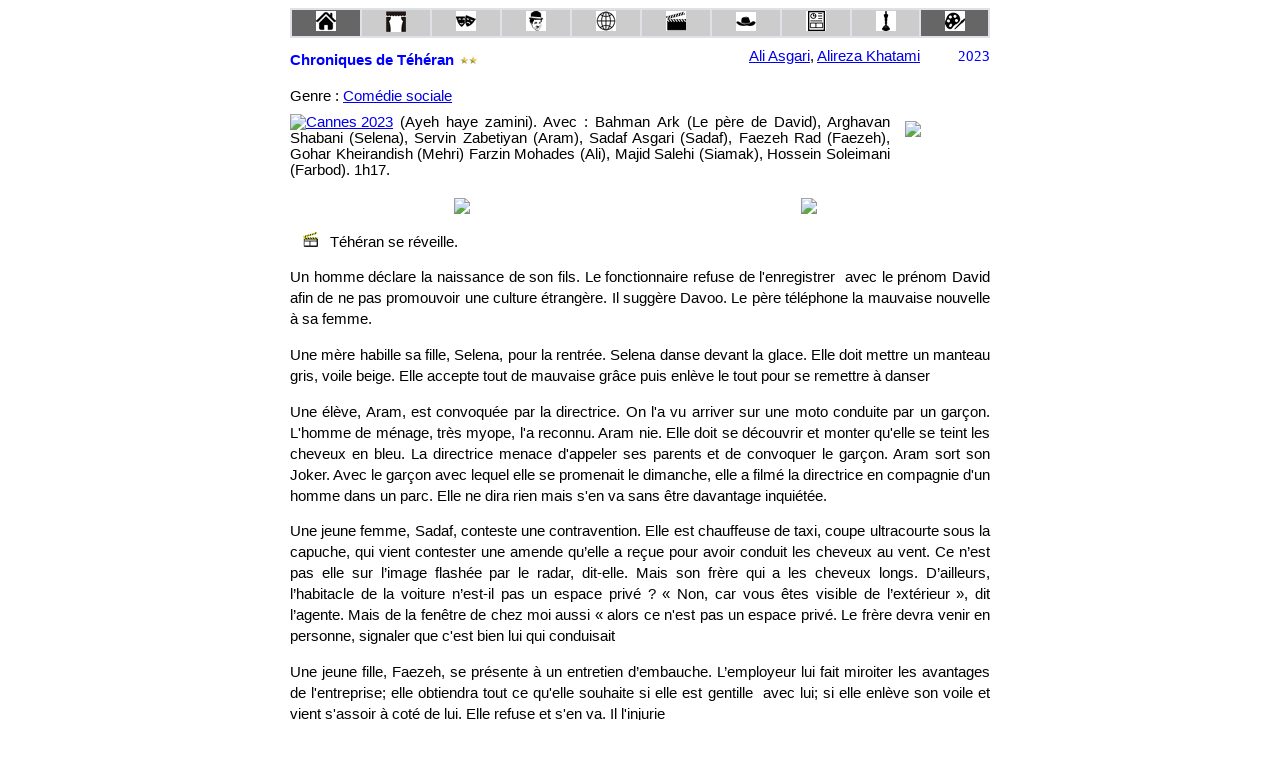

--- FILE ---
content_type: text/html
request_url: https://cineclubdecaen.com/realisateur/asgari/chroniquesdeteheran.htm
body_size: 4716
content:
<!doctype html>
    <html>
      <head>
         <meta name="viewport" content="width=device-width, initial-scale=1">
         <meta http-equiv="Content-Type" content="text/html; charset=utf-8">
         <title>Ciné-club : Chroniques de Téhéran de Ali Asgari et Alireza Khatami</title>
         <link rel="stylesheet" href="../../styles.css">
        <!-- Google tag (gtag.js) --> <script async src="https://www.googletagmanager.com/gtag/js?id=G-JXBEBYF2Q2"></script> <script> window.dataLayer = window.dataLayer || []; function gtag(){dataLayer.push(arguments);} gtag('js', new Date()); gtag('config', 'G-JXBEBYF2Q2'); </script>
</head>
<body>
<div class="container">
<table class="btab1e">
  <tr>
    <td bgcolor="#CCCCCC" class="btd4"><a href="/index.html"><img src="/materiel/menu/home.jpg" width="20" height="20" alt="Accueil"  title="Accueil"></a></td>
    <td class="btd2"><a href="/analyse/cineclub.htm"><img src="/materiel/menu/fonctionnement.jpg" width="20" height="21" alt="Fonctionnement" title="Fonctionnement"></a></td>
    <td class="btd2"><a href="/analyse/miseenscene.htm"><img src="/materiel/menu/miseenscene.jpg" width="20" height="20" alt="Mise en scène" title="Mise en scène"></a></td>
    <td class="btd2"><a href="/analyse/realisateursrealisatricesdecinema.htm"><img src="/materiel/menu/realisateurs.jpg" width="20" height="20" alt="Réalisateurs" title="Réalisateurs / Films"></a></td>
    <td class="btd2">
    <a href="/analyse/histoireducinema.htm"><img src="/materiel/menu/histoireducinema.jpg" width="20" height="20" alt="Histoires du cinéma" title="Histoires du cinéma"></a></td>
    <td class="btd2">
    <a href="/analyse/esthetiqueducinema.htm"><img src="/materiel/menu/cinema.jpg" width="20" height="20" alt="Ethétique" title="Ethétique du cinéma"></a></td>
    <td class="btd2">
    <a href="/analyse/genresducinema.htm"><img src="/materiel/menu/genres.jpg" width="20" height="19" alt="Les genres" title="Les genres cinématographiques"></a></td>
    <td class="btd2">
    <a href="/analyse/themesducinema.htm"><img src="/materiel/menu/fichesthematiques.jpg" width="20" height="20" alt="Les thèmes" title="Les thèmes du cinéma"></a></td>
    <td class="btd2"><a href="/analyse/classements.htm"><img src="/materiel/menu/palmares.jpg" width="20" height="20" alt="Palmarès"  title="Palmarès"></a></td>
      <td class="btd4"><a href="/peinture/index.html" class="btd4"><img src="/materiel/menu/peintre.jpg" width="20" height="20" alt="Beaux-arts" title="Partie beaux-arts"></a></td>
  </tr>
</table>
    <div class="gtitre">
      <h1>Chroniques de Téhéran <img src="../../materiel/etoile2.gif"> </h1></div>    
    <div class="gauteurdate">  
    <div class="flg"></div>
    <div class="filmreal"> <a href="asgari.htm">Ali Asgari</a>, <a href="../khatami/khatami.htm">Alireza Khatami</a></div>
    <div class="fld"></div>
    <div class="filmdate">2023</div>
</div> 
<p class="dessous"></p>

<div class="filmphoto"></div> 
<div class="filmcomplement">
<div class="filmgenerique">
<div class="filmgenre">Genre : <a href="../../analyse/comediesocialefilms.htm">Comédie sociale</a></div>
<div class="filmtheme"></div>  
  <p class="dessous"></p>
  <a href="../../evenement/festivaldecannes2023.htm#uncertainregard"><img src="../../cinepho/festivals/cannes2023/logo2023.jpg" alt="Cannes 2023" title="Cannes 2023, Un certain regard"></a> (Ayeh haye zamini). Avec :   Bahman Ark (Le père de David), Arghavan Shabani (Selena), Servin Zabetiyan (Aram), Sadaf Asgari  (Sadaf), 	Faezeh Rad (Faezeh), Gohar Kheirandish	(Mehri) Farzin Mohades	(Ali), Majid Salehi	(Siamak), Hossein Soleimani	(Farbod). 1h17.</div> 
<div class="filmaffiche"><a href="../../cinepho/realisat/asgari/chroniquesdeteherang.jpg"><img src="../../cinepho/realisat/asgari/chroniquesdeteheran.jpg"></a>
    </div> 
 </div> 
        
<div class="analyse">
    <div class="imagemil"><a href="../../cinepho/realisat/asgari/chroniquesdeteheran01g.jpg"><img src="../../cinepho/realisat/asgari/chroniquesdeteheran01.jpg"></a></div> 
     <div class="imagemil"><a href="../../cinepho/realisat/asgari/chroniquesdeteheran02g.jpg"><img src="../../cinepho/realisat/asgari/chroniquesdeteheran02.jpg"></a></div> 
              <p><img src="../../materiel/clap.gif">Téhéran se réveille. </p>
              <p>Un homme déclare la naissance de son fils. Le fonctionnaire  refuse de l'enregistrer  avec le prénom  David afin de ne pas promouvoir une culture étrangère. Il suggère Davoo. Le  père téléphone la mauvaise nouvelle à sa femme.</p>
              <p>Une mère habille sa fille, Selena, pour la rentrée. Selena  danse devant la glace. Elle doit mettre un manteau gris, voile beige. Elle  accepte tout de mauvaise grâce puis enlève le tout pour se remettre à danser</p>
              <p>Une élève, Aram, est convoquée par la directrice. On l'a vu  arriver sur une moto conduite par un garçon. L'homme de ménage, très myope, l'a  reconnu. Aram nie. Elle doit se découvrir et monter qu'elle se teint les  cheveux en bleu. La directrice menace d'appeler ses parents et de convoquer le  garçon. Aram sort son Joker. Avec le garçon avec lequel elle se promenait le  dimanche, elle a filmé la directrice en compagnie d'un homme dans un parc. Elle  ne dira rien mais s'en va sans être davantage inquiétée.</p>
              <p>Une jeune femme, Sadaf, conteste une contravention. Elle est  chauffeuse de taxi, coupe ultracourte sous la capuche, qui vient contester une  amende qu&rsquo;elle a reçue pour avoir conduit les cheveux au vent. Ce n&rsquo;est pas  elle sur l&rsquo;image flashée par le radar, dit-elle. Mais son frère qui a les  cheveux longs. D&rsquo;ailleurs, l&rsquo;habitacle de la voiture n&rsquo;est-il pas un espace  privé&nbsp;?&nbsp;«&nbsp;Non, car vous êtes visible de l&rsquo;extérieur&nbsp;», dit  l&rsquo;agente.&nbsp;Mais de la fenêtre de chez moi aussi «&nbsp;alors ce n'est pas  un espace privé. Le frère devra venir en personne, signaler que c'est bien lui qui  conduisait</p>
              <p>Une jeune fille, Faezeh, se présente à un entretien  d&rsquo;embauche. L&rsquo;employeur lui fait miroiter les avantages de l'entreprise; elle obtiendra  tout ce qu'elle souhaite si elle est gentille  avec lui; si elle enlève son voile et vient  s'assoir à coté de lui. Elle refuse et s'en va. Il l'injurie</p>
              <p>Un jeune homme, Farbod, vient retirer son permis de  conduire. Le fonctionnaire l'interroge sur un tatouage qu'il porterait sur le  bras. </p>
              <p>Siamak, un homme au chômage depuis cinq mois, sollicite un  emploi auprès d'un employé tout occupé à montrer sa supériorité en matière de connaissance  du Coran et des règles religieuses. </p>
              <p>Un réalisateur, Ali, demande une autorisation de tournage. </p>
              <p>Une femme, Mehri, cherche à retrouver son chien. Un bureau  d'architecte est soumis à un tremblement de terre. Au travers de la fenêtre du  fond, on voit des grues et des immeubles s'effondrer</p>
<div class="imagemil"><a href="../../cinepho/realisat/asgari/chroniquesdeteheran03g.jpg"><img src="../../cinepho/realisat/asgari/chroniquesdeteheran03.jpg"></a></div>
   <div class="imagemil"><a href="../../cinepho/realisat/asgari/chroniquesdeteheran04g.jpg"><img src="../../cinepho/realisat/asgari/chroniquesdeteheran04.jpg"></a></div>   
    <p><img src="../../materiel/clapstylo.gif" alt="analyse"><em>Chroniques de Téhéran</em>, s'inscrit dans la suite du mouvement  «&nbsp;Femme, vie, liberté&nbsp;», né en Iran au lendemain de la mort de la  jeune Mahsa Amini, en septembre&nbsp;2022, des suites de son arrestation pour  un foulard mal ajusté. Plusieurs scènes questionnent ainsi la  &quot;police&quot;» de l&rsquo;apparence féminine. Mais c'est aussi neuf fois la  violence &quot;ordinaire&quot; vécue par les Iraniens, à travers des tableaux  réalistes, formels, souvent humoristiques et absurdes. Cette réglementation omniprésente s’infiltre dans la vie des individus, éradiquant l’espace privé où la résistance pourrait s’épanouir.
    
    <p>Le film montre comment des individus utilisent les armes réglementaires que leur donne le pouvoir religieux pour humilier ceux qui viennent vers eux pour solliciter quelque chose. La capacité de négociation des solliciteurs en face d'eux est inexistante; seule la fuite ou un compromis dérisoire est possible. Les oppresseurs se cachent ainsi derrière le pouvoir; ils ne sont pas montrés, leur parole se fait entendre off. En face d'eux, les citoyens sont cadrés dans des plans fixes longs où ils se débattent jusqu'à l'absurde face à leurs interlocuteurs. Faezeh cherche à détourner la sollicitation sexiste "you are beautiful" en la masculinisant "vous êtes beau". Mais Siamak, au chômage depuis cinq mois, n'a pas la même possibilité de fuite alors qu'on lui fait rejouer le rite des ablutions. L'effondrement final qui renvoie à cet épisode (la sourate sur le tremblement de terre et les grues à l'arrière-plan) est un peu parachuté et pas très crédible.    
    <p>Le film fait usage du plan-fixe-long, sorte de parangon de la sobriété au sein de la famille dans la famille des <a href="../../analyse/plansequence.htm">plans-séquence</a>, parangon du maniérisme. Ali Asgari et Alireza Khatami jouent néanmoins avec cette forme : accéléré du premier plan, surcadrage dans une fenêtre de l'épisode un, caméra à la place de la glace, sorties entrée de champ dans les épisodes deux et trois, reflet dans la glace, zoom avant avec trucage, changement de format du cadre. Mais il mettent surtout en évidence le jeu des acteurs pour interpréter des scénettes de la vie quotidienne en Iran qu'on leur a raconté. Il y a jusqu'au personnage d'Ali qui rejoue le calvaire d'Alireza Khatami qui s'est vu refuser, après son premier film, le tournage de "Things That You Kil", l'histoire d'un père violent et machiste qui frappe à mort son épouse.</p>
    <p>Asgari reprend la tradition des films politiques à sketchs.  Dans <a href="../kiarostami/ten.htm">Ten</a> (2002) Abbas Kiarostami mettait en scène dix séquences avec ellipse  avec un même dispositif très simple pour, au fil des rencontres de la chauffeuse  de taxi compatissant au sort des femmes qu'elle convoyait,  voyait son  fils s&rsquo;éloigner d'elle pour rejoindre son père, machiste et religieux. Dans  <a href="../panahi/taxiteheran.htm">Taxi Téhéran</a> (2015) Jafar Panahi se mettait en scène pour huit rencontres avec  des personnages interprétant leur propre rôle dans un documentaire de  fabulation. <a href="../rasoulof/diablenexistepas.htm">Le diable n'existe pas</a> (2020, Mohammad Rasoulof), était structuré en  quatre parties, pour quatre personnages liés par une exécution capitale. </p>
    <p>Jean-Luc Lacuve, <a href="../../analyse/cineclubdecaenaucafedesimages.htm#saison20232024">après le ciné-club du 29 mars 2024</a></p></div>
<div class="accueil">
<div class="pub1"><a href="https://www.helloasso.com/associations/cine-club-de-caen/adhesions/adhesion-2025-2026"> <img src="/materiel/adherer.jpg" width="121" height="45" title="Adhérer au ciné-club via HelloAsso" alt="adhérer"></a></div>
<div class="logocineclub"> 
 <a href="/index.html"><img src="/materiel/logocineclubdecaen.gif"  width="190" height="50" title="Retour à la page d'accueil" alt="Retour"></a>
<br>
</div>
<div class="pub2"><a href="https://www.helloasso.com/associations/cine-club-de-caen/adhesions/adhesion-2025-2026"> <img src="/materiel/soutenir.jpg" width="125" height="45"title="Soutenir le site du ciné-club de Caen via HelloAsso" alt="soutenir"></a></div>
<div class="partage">					
	<a class="liensocial"  style="background-position:0px -2px;" title="Nous suivre sur facebook" href="https://www.facebook.com/cineclubdecaen"target="_blank"></a>
	<a class="liensocial" style="background-position:0px -37px;" title="Nous suivre sur X" href="https://twitter.com/cineclubdecaen"target="_blank"></a>
	<a class="liensocial" style="background-position:0px -72px;"title="Nous suivre sur Instagram" href="https://www.instagram.com/cineclubdecaen" target="_blank"></a>
</div>
  </div>
  </div>     
    </body>
       </html>		
